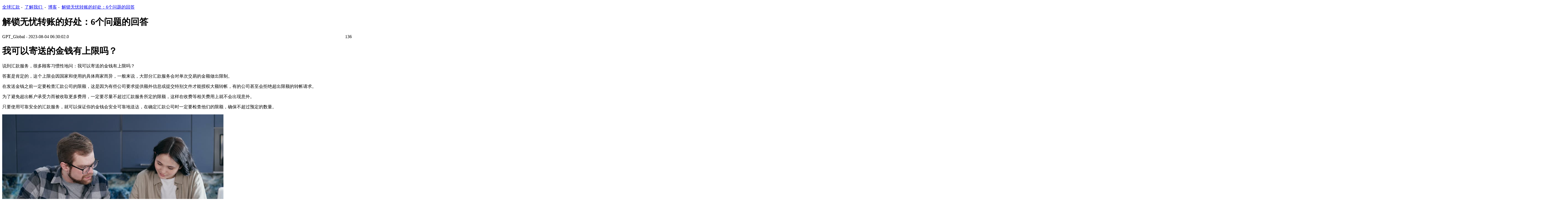

--- FILE ---
content_type: text/html;charset=UTF-8
request_url: https://item.pandaremit.com/article/8530.html
body_size: 8708
content:
<!doctype html>
<html lang="zh-CN">
<head>
  

    <meta name="360-site-verification" content="b2b9dd6a298bca9bcf2a975bcb267798">
    <meta name="sogou_site_verification" content="zY1qBN0EHE">
    <meta name="msvalidate.01" content="5C479B9ADF79B861EE701B03754A56FA">
    <meta name="baidu-site-verification" content="UgEEIw6Tb6">
    <meta name="google-site-verification" content="ZJDkJVGwWrK5W304caMOnNsjcjE0cRS3NysZkmAXlgQ">
    <meta charset="utf-8">
    <meta http-equiv="X-UA-Compatible" content="IE=edge">
    <meta name="viewport" content="width=device-width, initial-scale=1, maximum-scale=1, user-scalable=no">
    <title>解锁无忧转账的好处：6个问题的回答</title>
    <meta name="referrer" content="always">
    <meta name="keywords" content="跨境汇跨,汇跨中国,熊猫速汇,日本汇款中国,澳大利亚汇款中国,跨境汇款新闻">
    <meta name="description" content="" 熊猫速汇专注于海外华人跨境汇款中国的互联网汇款产品，澳洲、日本、新西兰汇款到中国。日元、澳币、纽币兑换。为海外华人提供安全、便捷、价格公道的跨境汇款服务，最快2分钟到账，7x24小时提供服务。">
    <link href="/templates/BonHumeur/img/favicon.ico" rel="shortcut icon">
    <meta name="google-site-verification" content="-ryzKcAk7aiwFhiMssOtlNlKuriZ8cKPsoo4M8WE8pc">
    <link rel="stylesheet" href="/templates/BonHumeur/bootstrap/css/bootstrap.min.css">
    <link href="/templates/BonHumeur/css/bh-css.css" rel="stylesheet">
    <link href="/templates/BonHumeur/font-awesome/css/font-awesome.min.css" rel="stylesheet">
<link href="/templates/BonHumeur/css/article.css" " rel=" stylesheet">
<link href="/templates/BonHumeur/css/head.css" " rel=" stylesheet">
  <script>
var _hmt = _hmt || [];
(function() {
  var hm = document.createElement("script");
  hm.src = "https://hm.baidu.com/hm.js?b0bf7485f1e0634e5440ff3f4bf2cda9";
  var s = document.getElementsByTagName("script")[0]; 
  s.parentNode.insertBefore(hm, s);
})();
</script>
<script type="application/ld+json">
          {
        "@context": "https://schema.org",
        "@type": "Organization",
        "name": "熊猫速汇",
        "url": "https://www.pandaremit.com/",
        "logo": "https://h2static.wotransfer.com/website/images/pc/icon/logo.png",
        "description": "Trusted by millions worldwide"
      }
</script>

<!-- Hitsteps TRACKING CODE - Manual 2019-08-09 - DO NOT CHANGE -->
<script type="text/javascript">(function(){var hstc=document.createElement('script'); hstc.src='https://log.hitsteps.com/track.php?code=8f721af964334fa3416f2451caa98804';hstc.async=true;var htssc = document.getElementsByTagName('script')[0];htssc.parentNode.insertBefore(hstc, htssc);})();
</script><noscript>&lt;a  href="http://www.hitsteps.com/"&gt;&lt;img  src="//log.hitsteps.com/track.php?mode=img&amp;amp;code=8f721af964334fa3416f2451caa98804" alt="web stats" width="1" height="1"&gt;website tracking software</noscript>
<!-- Hitsteps TRACKING CODE - DO NOT CHANGE -->

<script>var clicky_site_ids = clicky_site_ids || []; clicky_site_ids.push(101201198);</script>
<script async src="//static.getclicky.com/js"></script>
<noscript>&lt;p&gt;&lt;img  alt="Clicky" width="1" height="1" src="//in.getclicky.com/101201198ns.gif"&gt;</noscript>

<!-- Hotjar Tracking Code for https://item.pandaremit.com/ -->
<!--<script>-->
<!--    (function(h,o,t,j,a,r){-->
<!--        h.hj=h.hj||function(){(h.hj.q=h.hj.q||[]).push(arguments)};-->
<!--        h._hjSettings={hjid:1437221,hjsv:6};-->
<!--        a=o.getElementsByTagName('head')[0];-->
<!--        r=o.createElement('script');r.async=1;-->
<!--        r.src=t+h._hjSettings.hjid+j+h._hjSettings.hjsv;-->
<!--        a.appendChild(r);-->
<!--    })(window,document,'https://static.hotjar.com/c/hotjar-','.js?sv=');-->
<!--</script>-->

</head>
<body>
<div class="container-fluid" style="padding:0;">
    <div class="bh-content">
        
        <div class="bh-main">

<div id="app">
<headnavigationzh></headnavigationzh>
  <div class="article-body">
    <div class="container">
<p class="article-breadcrumb">
<a class="article-breadcrumb-item" href="https://www.pandaremit.com">全球汇款</a><span>&nbsp;-&nbsp;</span>
<a class="article-breadcrumb-item" href="https://www.pandaremit.com/aboutus">了解我们
</a><span>&nbsp;-&nbsp;</span>
<a class="article-breadcrumb-item" href="https://www.pandaremit.com/zh/aus/blog">博客</a><span>&nbsp;-&nbsp;</span>
<a class="article-breadcrumb-item" href="javascript:void(0);">解锁无忧转账的好处：6个问题的回答</a>
</p>
      <div class=" col-md-12 col-lg-12 padding0">
        <div class="col-md-8 padding0 article-content">
          <h1 class="article-title">解锁无忧转账的好处：6个问题的回答</h1>
          <p class="article-info">
            <span>GPT_Global - 2023-08-04 06:30:02.0</span>
            <span style="float: right;"><i class="fa fa-eye" style="margin-right: 5px;"></i>136</span>
          </p>
          <div class="article-text"><h1>我可以寄送的金钱有上限吗？</h1>

<p>说到汇款服务，很多顾客习惯性地问：我可以寄送的金钱有上限吗？</p>

<p>答案是肯定的，这个上限会因国家和使用的具体商家而异，一般来说，大部分汇款服务会对单次交易的金额做出限制。</p>

<p>在发送金钱之前一定要检查汇款公司的限额，这是因为有些公司要求提供额外信息或提交特别文件才能授权大额转帐，有的公司甚至会拒绝超出限额的转帐请求。</p>

<p>为了避免超出帐户承受力而被收取更多费用，一定要尽量不超过汇款服务所定的限额，这样在收费等相关费用上就不会出现意外。</p> 

<p>只要使用可靠安全的汇款服务，就可以保证你的金钱会安全可靠地送达，在确定汇款公司时一定要检查他们的限额，确保不超过预定的数量。</p>

<img src="https://h2static.wotransfer.com/jpress/remit/10401.jpeg"><h1>你接受国际付款吗？</h1><p>你是一个希望接受国际付款的企业主吗？如果是这样，您已经来到了正确的地方。汇款业务可以帮助您扩大客户群，通过让客户能够轻松地从世界上任何一个国家付款给您，增加您的收入。</p>

<p>在汇款业务中，您会发现各种不同的付款方式可供选择。您可以接受国际信用卡，借记卡，电子钱包和银行转帐的付款。有了这么多支付选项，您可以放心地知道您的客户可以轻松地从世界上任何地方给您付款。</p>

<p>当您使用汇款业务时，您还可以利用货币兑换服务。这意味着来自不同国家的客户可以以本国货币向您付款，而您可以用自己的货币收到付款。这有助于降低交易费用，并使得更容易跟踪您的国际付款。</p>

<p>除了提供货币兑换服务外，汇款业务还可以为您提供欺诈保护。通过使用一家有经验的服务提供商，您可以确保您的付款将是安全的，客户的信息也将保密。</p>

<p>最后，汇款业务可以轻松管理和跟踪所有国际付款。您可以查看有关收到付款时间以及处理付款时间的详细报告。当付款发送或接收时，您还将收到即时通知，使您能够实时跟踪资金情况。</p>

<p>如果您想接受国际付款，那么汇款业务就是最佳解决方案。凭借便捷的支付方式，货币兑换服务，反欺诈保护和轻松跟踪，您可以自信地接受来自世界各地客户的付款。</p>


<h1>有没有一个简单的方法来跟踪我的汇款？</h1><p>跟踪汇款可能是一件麻烦的事情，尤其是在海外旅行或向家乡汇款时更是如此。幸运的是，汇款公司使任何人都能够跟踪他们的汇款变得更加容易。</p><p>现代汇款服务允许您访问任何转账的实时更新。这样，您可以检查您的款项是否已被收款人收到，确保其未被滥用或在运输中丢失。此外，这些功能可在Web和移动平台上使用，因此您可以随时随地方便地监控和跟踪您的转账。</p>

<p>此外，大多数汇款公司提供无与伦比的客户支持。这意味着您可以轻松联系客户代表以获取有关您的转账报告或询问有关您的交易的任何问题。</p>

<p>为了更方便，许多服务提供易于使用的跟踪工具。这些跟踪工具可以帮助您识别交易ID，精炼搜索结果，并尽快检查您的转账状态。</p>

<p>借助现代汇款服务，跟踪款项现在比以往更容易了。您所要做的就是注册一个可靠的汇款服务提供商的帐户，您就可以从家中的舒适环境中监控您的汇款。</p>

<h1>您需要了解哪些汇率？</h1>

<p>跨国汇款可能令人困惑。您不仅需要了解费用和汇率，还需要了解汇款时将面临的汇率。由于竞争对手众多，很容易让人眼花缭乱。</p>

<p>选择跨国汇款服务提供商汇款海外时，应该考虑汇率问题。汇率不断变化，所以在汇款前应该始终查看汇率。许多汇款公司都提供他们自己的竞争性汇率，所以购物以获得最佳汇率是值得的。</p>

<p>您还应当注意货币兑换费用，因为这些费用可能很快就会增加。在国际资金转移方面，一些提供商会收取货币兑换费用，而另一些提供商则吸收该成本。在汇款之前，一定要仔细阅读条款，并了解费用。</p>

<p>汇款公司还可以提供有用的工具，如货币计算器和价格估算器，帮助您更好地理解汇率和与转账相关的费用。这些工具可以帮助您做出明智的决定，即发送多少钱以及使用哪家汇款公司。</p>

<p>总的来说，在跨国汇款时要做好功课。应该在不同的汇款公司之间比较汇率和费用，以确保获得最优惠的价格。还要考虑货币兑换成本，并充分利用可能提供的任何工具来简化流程。通过了解汇率，可以使您的总体成本最低，从而最大限度地利用资金。</p>

 intact<h1>你们提供在线银行服务吗？</h1>

<p>大多数汇款业务为希望转移海外资金的客户提供在线银行服务。借助在线银行，客户可以通过电子方式进行汇款，并实时查看支付情况。</p>

<p>在线银行安全、便捷、无需承担后顾之忧。客户不必在银行排队等候转移资金，而可以在家中舒适的环境下完成转移，仅需几分钟的时间即可。此外，客户还可以查看账户余额、查看最近的交易情况，只需几次点击即可完成付款。</p> 

<p>在线银行使您能够按时完成汇款，而不必担心额外的费用。此外，客户还可以在不同的货币之间切换，并进行大额转移而无限制。有了在线银行，客户不必担心资金会丢失或被盗，因为它们都将安全地存储在虚拟账户中。</p>

<p>汇款公司为客户提供关于在线银行服务的全面客户支持。所以，如果你正在寻找一种简单又安全的转移海外资金方式，那么就不要再找了——在线银行服务正是您最好的选择。</p>



<p>&nbsp;</p>

<p>&nbsp;</p>

<h2><strong>关于熊猫速汇Panda Remit</strong></h2>

<p>熊猫速汇致力于为全球用户提供更便捷、安全、可靠、实惠的在线<a href="https://www.pandaremit.com"><span style="color:#3498db">跨境汇款</span></a>服务。<br>
现已开通从全球30多个国家/地区之间的国际汇款服务：包括日本、香港、欧洲、美国、澳大利亚等市场，深受全球百万用户的认可和信任。<br>
立即访问<a href="https://www.pandaremit.com"><span style="color:#3498db">熊猫速汇官网</span></a>或下载<a href="https://www.pandaremit.com/zh/downloadApp"><span style="color:#3498db">熊猫速汇App</span></a>，了解更多汇款信息。</p></div>
          <div data-toggle="modal" data-target="#myModal" style="text-align: right;cursor: pointer;">
            <i class="fa fa-info-circle"></i><span style="margin-left: 5px;">
声明
</span>
          </div>
        </div>

        <div class="col-xs-12 col-md-4 newsreport-right-list">
          <div class="col-md-12 latest-news">
最新消息
          </div>
           <div class="col-xs-12 col-md-12 newsreport-right-item">
            <div class="col-xs-2 col-md-2 newsreport-right-item-img">
              <img src="https://h2static.wotransfer.com/jpress/remit/pexels-cottonbro-studio-3943748.jpg" alt="跨境汇款中国">
            </div>
            <div class="col-xs-10 col-md-10 newsreport-right-item-title-time">
              <div class="col-md-12 padding0">
                <h4 class="newsreport-right-item-title">
                  <a href="/article/57866.html" target="_blank">
                    USD to Quetzal Exchange Rates in Guatemala: Factors, ATMs, and Local Variations
                  </a>
                </h4>
              </div>
              <div class="col-md-12 newsreport-right-item-time">
                2025-11-03 18:30
              </div>
            </div>
        </div>
           <div class="col-xs-12 col-md-12 newsreport-right-item">
            <div class="col-xs-2 col-md-2 newsreport-right-item-img">
              <img src="https://h2static.wotransfer.com/jpress/remit/pexels-cottonbro-studio-3943748.jpg" alt="跨境汇款中国">
            </div>
            <div class="col-xs-10 col-md-10 newsreport-right-item-title-time">
              <div class="col-md-12 padding0">
                <h4 class="newsreport-right-item-title">
                  <a href="/article/57865.html" target="_blank">
                    USD to Quetzal Exchange: Inflation, Trends, Conversion Options &amp; Insights for Travelers and Expats
                  </a>
                </h4>
              </div>
              <div class="col-md-12 newsreport-right-item-time">
                2025-11-03 18:30
              </div>
            </div>
        </div>
           <div class="col-xs-12 col-md-12 newsreport-right-item">
            <div class="col-xs-2 col-md-2 newsreport-right-item-img">
              <img src="https://static.pandaremit.com/spider/default.png" alt="跨境汇款中国">
            </div>
            <div class="col-xs-10 col-md-10 newsreport-right-item-title-time">
              <div class="col-md-12 padding0">
                <h4 class="newsreport-right-item-title">
                  <a href="/article/57864.html" target="_blank">
                    USD to Guatemalan Quetzal Exchange: Rates, Fees, Best Places, Dollar Fluctuations, and Legal Limits
                  </a>
                </h4>
              </div>
              <div class="col-md-12 newsreport-right-item-time">
                2025-11-03 18:30
              </div>
            </div>
        </div>
           <div class="col-xs-12 col-md-12 newsreport-right-item">
            <div class="col-xs-2 col-md-2 newsreport-right-item-img">
              <img src="https://static.pandaremit.com/spider/default.png" alt="跨境汇款中国">
            </div>
            <div class="col-xs-10 col-md-10 newsreport-right-item-title-time">
              <div class="col-md-12 padding0">
                <h4 class="newsreport-right-item-title">
                  <a href="/article/57863.html" target="_blank">
                    USD to Guatemalan Quetzal Exchange Rate: Comparison, Variability, and Best Exchange Locations
                  </a>
                </h4>
              </div>
              <div class="col-md-12 newsreport-right-item-time">
                2025-11-03 18:30
              </div>
            </div>
        </div>
                                                                  </div>

    </div>
  </div>
</div>
<div class="modal fade" id="myModal" tabindex="-1" role="dialog" aria-labelledby="myModalLabel">
  <div class="modal-dialog" role="document">
    <div class="modal-content">
      <div class="modal-header">
        <button type="button" class="close" data-dismiss="modal" aria-label="Close"><span aria-hidden="true">×</span></button>
        <h4 class="modal-title" id="myModalLabel">声明Disclaimer</h4>
      </div>
      <div class="modal-body">
        <p>
          此内容来源于ChatGPT等平台/产品自动生成内容，任何通过ChatGPT生成的内容均系OpenAI等公司制作或提供，
          您可能从该内容上获得资讯及享用服务，熊猫速汇对其合法性概不负责，亦不承担任何法律责任，更不代表熊猫速汇赞成该内容或立场。
          如果您关于生成的内容有疑问，请联系我们处理。
        </p>
        <p>PandaRemit官方邮箱：service@pandaremit.com</p>
        <p>
          This content is generated by artificial intelligence systems such as ChatGPT.
          Any content generated through ChatGPT is produced or provided by companies such as OpenAI.
          You may obtain information and enjoy services from this content,
          but Panda Remit does not guarantee its legality or assume any legal responsibility.
          Moreover, Panda Remit does not endorse the content or stand expressed in it.
          Please contact us if you have any questions about the content.
        </p>
        <p>Contact Email:service@pandaremit.com</p>
      </div>
      <div class="modal-footer">
        <button type="button" class="btn btn-default" data-dismiss="modal">Close</button>
      </div>
    </div>
  </div>
</div>
<footnavigationzh></footnavigationzh>
</div>

            
        </div>
    </div>
</div>

<script src="/templates/BonHumeur/jquery/jquery.min.js"></script>
<script src="/templates/BonHumeur/bootstrap/js/bootstrap.min.js"></script>
<!-- Global site tag (gtag.js) - Google Analytics -->
<script async src="https://www.googletagmanager.com/gtag/js?id=UA-135627333-5"></script>
<script>
  window.dataLayer = window.dataLayer || [];
  function gtag(){dataLayer.push(arguments);}
  gtag('js', new Date());

  gtag('config', 'UA-135627333-5');
</script>

<script>
(function(){
var src = (document.location.protocol == "http:") ? "http://js.passport.qihucdn.com/11.0.1.js?8acfffede2ba2df1dd509fb7df9c0bd0":"https://jspassport.ssl.qhimg.com/11.0.1.js?8acfffede2ba2df1dd509fb7df9c0bd0";
document.write('<script src="' + src + '" id="sozz"><\/script>');
})();
</script>
<script src="/templates/BonHumeur/highlight/vue.js"></script>
<script src="/templates/BonHumeur/highlight/headnavigation.js?1"></script>
<script src="/templates/BonHumeur/highlight/footnavigation.js?2"></script>
<script>
  var app = new Vue({
    el: '#app',
    data() {
      return {

      }
    },
    mounted() {
      const system = window.navigator.userAgent
      const sysInfo = {
        isWeApp:
          system.toLowerCase().indexOf('micromessenger') !== -1 &&
          system.toLowerCase().indexOf('miniprogram') !== -1, // 微信小程序
        isAliApp: /AliApp/i.test(system) && /MiniProgram/i.test(system), // 支付宝小程序
        isAndroid: /Android/i.test(system) || /Adr/i.test(system), // android终端
        isAppAndroid: /platform\/android/i.test(system), // androidAPP的webview打开
        isIOS: !!system.match(/\(i[^;]+;( U;)? CPU.+Mac OS X/), // ios终端iOS
        isAppIOS: /platform\/ios/i.test(system), // ios的webview打开
        isWeiXin: /micromessenger/i.test(system), // 微信浏览器
        isAli: /AliApp/i.test(system), // 支付宝浏览器
        appVersion: /appversion/i.test(system)
          ? system.toLocaleLowerCase().split('appversion')[1].slice(1)
          : '',
        get isApp() {
          return this.isAppAndroid || this.isAppIOS
        }
      }
      const menuEle = document.querySelector('.menu');
      const closeEle = document.querySelector('.close-icon');
      menuEle.addEventListener('click', (e) => {
        if (e.target === menuEle) {
          const menus = document.querySelector('.menus');
          menus.className = 'menus menusShow'
        }
      });
      closeEle.addEventListener('click', (e) => {
        if (e.target === closeEle) {
          const menus = document.querySelector('.menus');
          menus.className = 'menus'
        }
      });
      if(sysInfo.isApp) {
        const mobileEle = document.querySelector('.mobile');
        const articleEle = document.querySelector('.article-body');
        const footEle = document.querySelector('.footnavigation');
        mobileEle.style.display = 'none'
        footEle.style.display = 'none'
        articleEle.style.marginTop = '0px'
      }
    }
  });
</script>


<div class="bdsharebuttonbox" data-tag="share_1">
	<a class="bds_mshare" data-cmd="mshare"></a>
	<a class="bds_qzone" data-cmd="qzone" href="#"></a>
	<a class="bds_tsina" data-cmd="tsina"></a>
	<a class="bds_baidu" data-cmd="baidu"></a>
	<a class="bds_renren" data-cmd="renren"></a>
	<a class="bds_tqq" data-cmd="tqq"></a>
	<a class="bds_more" data-cmd="more">更多</a>
	<a class="bds_count" data-cmd="count"></a>
</div>



</body></html>


